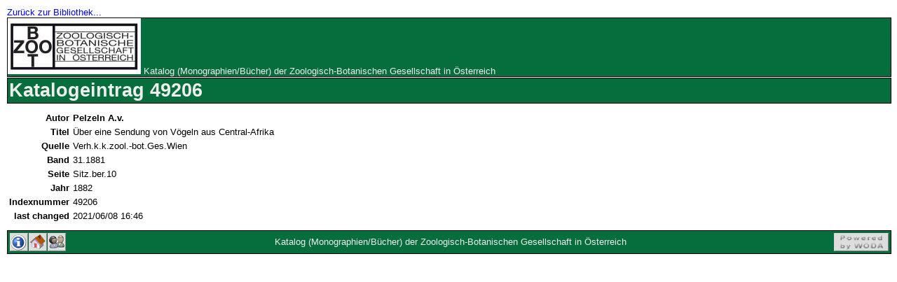

--- FILE ---
content_type: text/html; charset=ISO-8859-1
request_url: https://zoobotcatbase.univie.ac.at/db/kat.cgi/Show?49206
body_size: 8244
content:
<!-- no doctype setting defined -->
<html>
<head>
<title>Katalog (Monographien/B&uuml;cher) der Zoologisch-Botanischen Gesellschaft in &Ouml;sterreich : Katalogeintrag 49206 </title>
<meta name="GENERATOR" content="WODA 4.634 - https://sourceforge.net/p/woda">
<link rel="search" title="Search Katalog (Monographien/B&uuml;cher) der Zoologisch-Botanischen Gesellschaft in &Ouml;sterreich" href="https://zoobotcatbase.univie.ac.at:443/db/kat.cgi/SearchForm">
<link rel="alternate" title="Katalog (Monographien/B&uuml;cher) der Zoologisch-Botanischen Gesellschaft in &Ouml;sterreich RSS feed" href="https://zoobotcatbase.univie.ac.at:443/db/kat.cgi/Search?format=RSS&amp;sort=TIME&amp;max=10" type="application/rss+xml">
<meta http-equiv="Content-Type" content="text/html; charset=ISO-8859-1">
<!-- because WBB{'style'} not defined default sheet is used -->
<style type="text/css">
<!-- 
	/* '*' selector dangerous e.g. A on black background ... */
	/* note that uppercase is used for all tags and classes !!! */


	BODY,LI,P,DD,TD,TH {
		color: black;
		font-size: 10pt;
		font-family: Arial,Helvetica,sans-serif;
	 }

	BODY {
		background-color: white;
		margin:5px;
		padding:5px;
	}
	
	TT,PRE,CODE,SAMP {
		color: black;
		font-size:10pt;
		font-family:monospace;
	}

	H1,H2,H3,H4,H5 { font-weight: bold }

	H1 { font-size: 20pt; }
	H2 { font-size: 16pt; }
	H3 { font-size: 14pt; }
	H4 { font-size: 12pt; }
	H5 { font-size: 10pt; }

	/* default anchors */

	A, A:active {color: blue;}
	A {text-decoration: none}

	/* focus */

	A:hover, INPUT:focus, TEXTAREA:focus, SELECT:focus {
		background-color: #8DF;
	}

	A>IMG.ICON {
		-moz-opacity: 0.6;
		filter:alpha(opacity=60);
		border: 1px outset #DDD;
		background-color:#DDD;
	}

	A>IMG.ICON:hover {
		border: 1px inset #DDD;
		filter:alpha(opacity=100);
		-moz-opacity: 1;
	}

/* elements at top and end of page */

	.DBTITLE, .TITLE, .MINITITLE, .TOOLBAR { 
		color: #004;
		border: 1px solid black;
		background-color: #8DF;
		width: 100%;
	}

	.TOOLBAR { 
		/* position:fixed; */
		/* bottom:0; left:0; */ 
	}


	.MENU {
		border: 1px solid grey;
		background-color: #EEE;
		padding: 5px;
		margin: 0px;
		padding-bottom:2px;

	}

	DIV.DBTITLE A {
		text-decoration: none;
		color: #004;
	}

	.TITLE {
		font-size: 20pt;
		margin-bottom: 10px;
		margin-top: 1px;
	}
	
	DIV.TITLE H1 {
		margin: 2px;
	}

	.MINITITLE {
		font-size: 14pt;
	}

	.CORE {
		/* in this div is the rest of the page */
		margin-top: 10px;
		margin-bottom: 10px;
	}
	
	.SEARCHTITLES {
		/* stuff on search results pages before results */
	}
	
	.SEARCHREFORMAT {
		/* links to reformat search results */
		display: inline;
	}

/* some small stuff */

	.HIDDEN { display: none; }
	.NOBORDER { border: 0px none white !important; }
	.ERROR	{ color: red; }
	.WARN	 { color: orange; font-weight: bold; }
	.FOUND	 { background-color: #8DF; }
	.HINT   { font-size: 8pt; color: #666; }
	.SMALL	{ font-size: 8pt; }

/* menu */

	DIV.MENU BR {
		display: none;
	}

	DIV.MENU A {
		display:block;
	}

	DIV.MENU A, .BUTTON {
		border: 1px outset #DDD;
		color: #440;
		   background-color: #DDD;
		text-align: left;
		text-decoration: none;
		padding: 1px;
		margin-top: 1px;
		margin-bottom: 1px;
	}

	DIV.MENU A:hover, .BUTTON:hover, A.BUTTON:hover {
		border: 1px inset #DDD; 
		   background-color: #DDD;
		text-decoration: none;
	}

	DIV.MENU A:active, .BUTTON:active, A.BUTTON:active {
		border: 1px inset #EEE; 
		   background-color:#EEE;
		text-decoration: none;
	}

	.MENUT {
		display:block;
		border: 0px solid #EEE;	/* same size as anchor */
		text-align: left;
		vertical-align: top;
		padding-top: 2px;
		margin-top: 0px;
	}
	
	DIV.HELP {
		border: 1px solid grey;
		background-color: #eef;
		margin: 20px;
		padding: 5px;
		padding-left: 15px;
		font-style: italic;
	}
	
/* form elements */

	INPUT, TEXTAREA, SELECT {
		border: 1px inset #EEE;
	}

/* forms */

	.BOX, .SEARCHBOX, .FORM, DIV.RECORDS TABLE {
		background-color: #EEE;
		border: 1px solid grey;
		vertical-align: middle;
		padding:4px;
	}

	FORM.FORM TD, FORM.FORM TH,
	DIV.RECORDS TD, DIV.RECORDS TH {	
		border-bottom: dotted 1px black;
		padding:4px;
	}

	TABLE.BOX { /* cells need padding, TABLE not */
		padding:0px;
	}

/* boxes are similar */

	.BOX, .ERRBOX, .WARNBOX {
		margin-left:20%;
		margin-right:20%;
		width: 60%;
		text-align: center;
	}

	.ERRBOX {
		background-color: red;
		border: outset 1px red;
		color: black;
	}

	.WARNBOX {
		background-color: orange;
		border: outset 1px orange;
		color: black;
	}

/* tables for records */

	.DATATABLE {
		xx-background-color: #DDD;
	}

	.DATAH  { 
		background-color: #EEE;
		color: black;
	 }

	.DATA	 { background-color: white }
	.DATA1	 { background-color: #DDD }
	.DATA0	  { background-color: #EEE }

/* lists */
	DD {}
	DT { font-weight: bold;}
	DL {}

/* end of WODA default */

	.DBTITLE, .TITLE, .MINITITLE, .TOOLBAR {
  color: #EEE;
  background-color: #066d3d;
}

.DBTITLE *, .TITLE *, .MINITITLE *, .TOOLBAR *, 
DIV.DBTITLE a {
  color: #EEE; 
}

	

-->
</style>
<!-- WBB{'script'} empty -->
<!-- WBB{'head'} empty -->
</head>

<body onLoad="self.focus();" BGCOLOR="#E0E0E0">
<!-- body parameters came from WBB{'pageBody'} -->
  <a href="https://www.zoobot.org/?page_id=356">
    Zur&uuml;ck zur Bibliothek...</a><br>
<a href="/db/kat.cgi/Trap"> </a><!-- WBB{'pageTitle'} not defined -->
<div class="DBTITLE">
<img src="/pix/zoobot_logo_2022.jpg" border="0">  <a href="/db/kat.cgi/Home" >Katalog (Monographien/B&uuml;cher) der Zoologisch-Botanischen Gesellschaft in &Ouml;sterreich</a>
</div>
<div class="TITLE">
<h1>Katalogeintrag 49206 <!-- see WBB{'detailTitle'} and WBB{'recordTitle'} --></h1>
</div>
<!-- WBB{head;Show} would be here -->
<div class="CORE"><table class="DATATABLE" cellspacing="1" cellpadding="2">
<tr class="DATA" valign="top">
<th align="right" >Autor</th>
<td><B>Pelzeln A.v.</B></td>
</tr>

<tr class="DATA" valign="top">
<th align="right" >Titel</th>
<td>Über eine Sendung von Vögeln aus Central-Afrika</td>
</tr>

<tr class="DATA" valign="top">
<th align="right" >Quelle</th>
<td>Verh.k.k.zool.-bot.Ges.Wien</td>
</tr>

<tr class="DATA" valign="top">
<th align="right" >Band</th>
<td>31.1881</td>
</tr>

<tr class="DATA" valign="top">
<th align="right" >Seite</th>
<td>Sitz.ber.10</td>
</tr>

<tr class="DATA" valign="top">
<th align="right" >Jahr</th>
<td>1882</td>
</tr>

<tr class="DATA" valign="top">
<th align="right" >Indexnummer</th>
<td>49206</td>
</tr>

<tr class="DATA" valign="top">
<th align="right" >last changed</th>
<td>2021/06/08 16:46</td>
</tr>

</table>

<!-- WBB{foot;Show} would be here -->
</div><!-- closing div for CORE -->
<!-- WBB{'pageEnd'} not defined -->
<div class="TOOLBAR">
<table width="100%"><tr>
<td align="left"><a href="/db/kat.cgi/DisplayStructure" 
><img 
border="0" height="24" width="24" class="ICON" src="/woda/icons/redhat/info.gif" alt="explain the meaning of the fields" title="explain the meaning of the fields"
></a
><img src="/woda/icons/redhat/pixel.gif" alt=""
><a href="/db/kat.cgi/Home" 
><img border="0" height="24" width="24" class="ICON" src="/woda/icons/redhat/home.gif" alt="Home page of this database" title="home"
></a
><img src="/woda/icons/redhat/pixel.gif" alt=""
><a href="/db/kat.cgi/LoginOrRegister?referer=https%3a%2f%2fzoobotcatbase%2eunivie%2eac%2eat%3a443%2fdb%2fkat%2ecgi%2fShow%3f49206"
><img border="0" height="24" width="24" class="ICON" src="/woda/icons/redhat/uguest.gif" alt="login" title="login"
></a
></td> 
<td align="center">Katalog (Monographien/B&uuml;cher) der Zoologisch-Botanischen Gesellschaft in &Ouml;sterreich<!-- WBB{'toolbarText'} --></td>
<td align="right"><a href="https://sourceforge.net/p/woda" ><img class="ICON" src="/woda/icons/redhat/poweredby.gif" alt="Powered by WODA 4.634" title="Powered by WODA 4.634" width="76" height="24"></a>
</td>
</tr></table>
</div>

<!-- WBB{'pageFoot'} would be here --><a href="/db/kat.cgi/Trap"> </a></body></html><!--  
++ ++ ++
WODA LOG
++ ++ ++
0.03:	Perl compile overhead 
Logging with COOKIES as ''
Login without userTable
Opened /var/www/html/wdat/kat
Cookies:
Set-Cookie: _user=_anon_992527; path=/db/kat.cgi; expires=Wed, 1-Jan-2020 23:59:59 GMT
0.04:	Done 

++ ++ ++
-->
